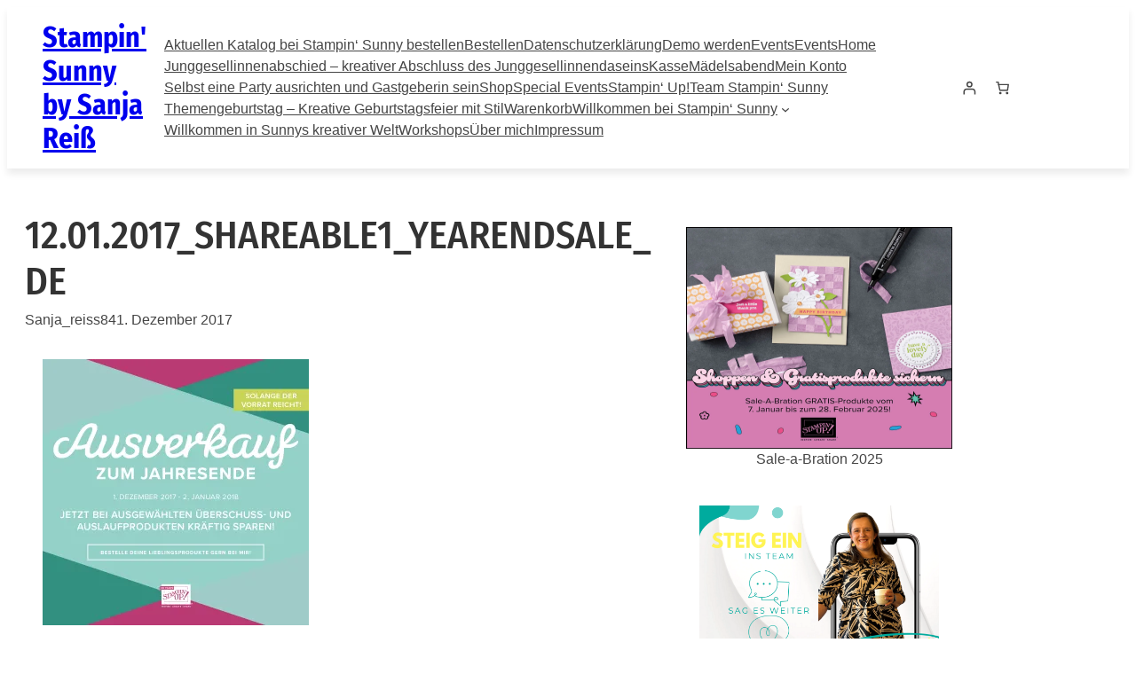

--- FILE ---
content_type: text/css
request_url: https://stampinsunny.de/wp-content/themes/craftmag/style.css?ver=1.0.2
body_size: 731
content:
/*
Theme Name: CraftMag
Theme URI: https://themezhut.com/themes/craftmag/
Author: ThemezHut Themes
Author URI: https://themezhut.com/
Description: CraftMag WordPress theme is a block theme created for all kinds of Magazines, Newspapers and blogs. Learn more at https://themezhut.com/themes/craftmag/
Requires at least: 5.9
Tested up to: 6.1
Requires PHP: 5.7
Version: 1.0.2
License: GNU General Public License v2 or later
License URI: http://www.gnu.org/licenses/gpl-2.0.html
Text Domain: craftmag
Tags: one-column, custom-colors, custom-menu, custom-logo, editor-style, featured-images, full-site-editing, rtl-language-support, theme-options, threaded-comments, translation-ready, wide-blocks
*/

.craftmag-has-header-shadow {
    box-shadow: 0px 6px 8px 0px rgb(0 0 0 / 8%);
}

.wp-block-cover.has-custom-content-position.has-custom-content-position.craftmag-featured-post-cover .wp-block-cover__inner-container {
    width: 100%;
}

.wp-block-cover.has-custom-content-position.has-custom-content-position.craftmag-featured-post-cover .wp-block-cover__inner-container .wp-block-post-title a:where(:not(.wp-element-button)):hover {
    color: #ffffff;
}

/*--------------------------------------------------------------
# - Block Styles
--------------------------------------------------------------*/
.craftmag-home-query.wp-block-query .wp-block-post-template.is-flex-container.columns-2, 
.craftmag-home-query.wp-block-query .wp-block-query-loop.is-flex-container.columns-2 {
    gap: 50px;
}

.craftmag-has-custom-space-5.wp-block-query .wp-block-post-template.is-flex-container.columns-2, 
.craftmag-has-custom-space-5.wp-block-query .wp-block-query-loop.is-flex-container.columns-2 {
    gap: 10%;
}

@media (min-width: 600px) {
    .craftmag-has-custom-space-5 .wp-block-post-template.is-flex-container.is-flex-container.columns-2>li {
        width: calc(45%);
    }
}

@media (min-width: 600px) {
    .craftmag-home-query .wp-block-post-template.is-flex-container.is-flex-container.columns-2>li {
        width: calc(50% - 25px);
    }
}

.craftmag-fp1-query.wp-block-query .wp-block-post-template.is-flex-container.columns-3, 
.craftmag-fp1-query.wp-block-query .wp-block-query-loop.is-flex-container.columns-3 {
    gap: 35px;
}

@media (min-width: 600px) {
    .craftmag-fp1-query .wp-block-post-template.is-flex-container.is-flex-container.columns-3>li {
        width: calc(33.3333% - 23.3333px);
    }
}

.wp-block-query-pagination-numbers .page-numbers:not(:last-child) {
    margin-right: 16px;
}